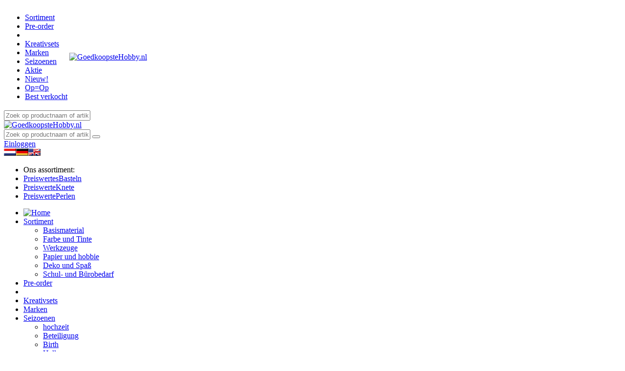

--- FILE ---
content_type: text/html; charset=UTF-8
request_url: https://www.preiswertesbasteln.de/?sid=fea3b52f62dccf136020b00f19e4d8ec-1516d5b20dc03384f77aefd1274eb33c&fe_lang=de
body_size: 9173
content:
<!DOCTYPE html>
<!--
    ============== (C) Copyright Relate.IT - All rights reserved ===============

    The copyright to the contents herein is the property of Relate.IT. The
    contents may be used and/or copied only with the written permission of
    Relate.IT, or in accordance with the terms and conditions stipulated in
    the agreement/contract under which the contents have been supplied.

    Website:  https://relate.it
	============================================================================
-->
<html lang="de-DE">
<head>
	<meta charset="UTF-8"/>
	<meta name="viewport" content="width=device-width, initial-scale=1, maximum-scale=1"/>
	<title>Bastelversand für Bastelbedarf jeder Art.</title>
	<meta name="description" content="Preiswerteperlen.de ist der garantiert preisg&uuml;nstigste Perlen-Shop in Deutschland und Europa."/>
	<meta name="author" content="relate.it"/>
	<meta name="robots" content="index, follow"/>
	<link rel="canonical" href="https://www.preiswertesbasteln.de"/>
	<link rel="alternate" hreflang="en" href="https://www.cheapesthobby.com"/>
	<link rel="alternate" hreflang="nl-BE" href="https://www.goedkoopstehobby.be"/>
	<link rel="alternate" hreflang="nl-NL" href="https://www.goedkoopstehobby.nl"/>
	<link rel="alternate" hreflang="x-default" href="https://www.goedkoopstehobby.nl"/>
	<meta property="og:site_name" content="Preiswertesbasteln"/>
	<meta property="og:type" content="website" />
	<meta property="og:title" content="Bastelversand für Bastelbedarf jeder Art."/>
	<meta property="og:description" content="Preiswerteperlen.de ist der garantiert preisg&uuml;nstigste Perlen-Shop in Deutschland und Europa."/>
    <base href="https://www.preiswertesbasteln.de/site/"/>
	<link rel="shortcut icon" href="https://cdn.goedkoopstehobby.nl/favicon.ico"/>
	<link rel="stylesheet" type="text/css" href="https://cdn.goedkoopstehobby.nl/site/css/bootstrap.min.css" media="all" />
	<link rel="stylesheet" type="text/css" href="https://cdn.goedkoopstehobby.nl/site/css/bootstrap-responsive.min.css" media="all" />
	<link rel="stylesheet" type="text/css" href="https://cdn.goedkoopstehobby.nl/site/css/nav.css?v=6" media="all" />
	<link rel="stylesheet" type="text/css" href="https://cdn.goedkoopstehobby.nl/site/css/jquery.jqzoom.css" media="all" />
	<link rel="stylesheet" type="text/css" href="https://cdn.goedkoopstehobby.nl/myrelate/common/css/smoothness/jquery-ui-1.10.3.custom.min.css" media="all" />
	<link rel="stylesheet" type="text/css" href="https://cdn.goedkoopstehobby.nl/myrelate/common/css/frontend.css?v=3" media="all" />
	<link rel="stylesheet" type="text/css" href="https://cdn.goedkoopstehobby.nl/site/css/style.css?v=20" media="all" />
	<link rel="stylesheet" type="text/css" href="https://cdn.goedkoopstehobby.nl/site/css/default.css?v=7" media="all" />
	<!-- menu two start -->
	<link href="https://cdn.goedkoopstehobby.nl/site/css/menu.css?v=2" rel="stylesheet" type="text/css" media="all" />
	<!-- menu two end -->
	<!--[if lt IE 9]>
	<script src="js/html5.js"></script>
	<![endif]-->
	<script src="https://cdn.goedkoopstehobby.nl/site/js/modernizr.min.js" type="text/javascript" defer></script>
	<script src="https://cdn.goedkoopstehobby.nl/myrelate/common/js/jquery-1.8.2.min.js" type="text/javascript"></script>
	<!--image hover zoom start-->
	<script src="https://cdn.goedkoopstehobby.nl/site/js/jquery.jqzoom-core.js" type="text/javascript" defer></script>
	<script src="https://cdn.goedkoopstehobby.nl/site/js/readmore.min.js" type="text/javascript" defer></script>
	<script src="https://cdn.goedkoopstehobby.nl/site/js/functions.js?v=9" type="text/javascript" defer></script>
	<script src="https://cdn.goedkoopstehobby.nl/site/js/init.js?v=6" type="text/javascript" defer></script>
	<!--image hover zoom end-->
	<script src="https://cdn.goedkoopstehobby.nl/myrelate/common/js/tooltip.min.js" type="text/javascript" language="javascript" defer></script>
	<script src="https://cdn.goedkoopstehobby.nl/myrelate/common/js/jquery-ui-1.10.3.custom.min.js" type="text/javascript" defer></script>
	<script src="https://cdn.goedkoopstehobby.nl/myrelate/common/js/functions.js?v=3" type="text/javascript" language="javascript" defer></script>
	<script src="https://cdn.goedkoopstehobby.nl/myrelate/common/js/frontend_init.js?v=6" type="text/javascript" language="javascript" defer></script>
    <!-- Smartsupp Live Chat script -->
    <script type="text/javascript">
        var _smartsupp = _smartsupp || {};
        _smartsupp.key = 'f47c101d56df5df4fdf233ff332e2fc7f960c6dc';
        window.smartsupp||(function(d) {
        var s,c,o=smartsupp=function()
        { o._.push(arguments)}
        ;o._=[];
        s=d.getElementsByTagName('script')[0];c=d.createElement('script');
        c.type='text/javascript';c.charset='utf-8';c.async=true;
        c.src='https://www.smartsuppchat.com/loader.js?';s.parentNode.insertBefore(c,s);
        })(document);
    </script>
    </head>
<body>

<header class="pr_center">
    <div class="container-fluid">
        <div class="row-fluid visible-phone">
            <div class="span12">
                <table>
                    <tr>
                        <td>
                            <a class="toggle-menu-button btn btn-large" href="javascript:void(0);"><i class="icon-align-justify icon-white"></i></a>
                            <ul class="toggle-menu">
<li><a href="https://www.preiswertesbasteln.de/889/sortiment/">Sortiment</a></li><li><a href="https://www.preiswertesbasteln.de/822/pre-order/">Pre-order</a></li><li><a href="https://www.preiswertesbasteln.de/956//"></a></li><li><a href="https://www.preiswertesbasteln.de/962/kreativsets/">Kreativsets</a></li>    <li class="special">
        <a href="../merken">Marken</a>
    </li>
    <li class="special">
        <a href="../themas">Seizoenen</a>
    </li>
                            <li class="special"><a href="browseproducts.php?type=action">Aktie</a></li>
                            <li class="special"><a href="browseproducts.php?type=new">Nieuw!</a>
                            <li class="special"><a href="browseproducts.php?type=opop">Op=Op</a></li>
                            <li class="special"><a href="browseproducts.php?type=best">Best verkocht</a></li>
                            </ul>
                        </td>
                        <td align="center">
                            <a href="../"><img class="logo" src="https://cdn.goedkoopstehobby.nl/site/images/logo-preiswertebasteln.png" alt="GoedkoopsteHobby.nl"/></a>
                        </td>
                        <td>
                            <div class="btn-toolbar text-right">
                                <div class="btn-group">
<a class="btn btn-large" href="login.php"><i class="icon-user icon-white"></i></a>                        
                                    <a class="btn btn-large ajax-cart" href="#"><i class="icon-shopping-cart icon-white"></i></a>
                                </div>
                            </div>
                        </td>
                    </tr>
                </table>
            </div>
        </div>
        <div class="row-fluid visible-phone">        
            <div class="span12 search">

                <form action="browseproducts.php" method="get" class="form-search">
                    <input class="search-query search-query-phone ui-autocomplete-input" placeholder="Zoek op productnaam of artikelnummer...." name="searchString" type="text" />
                    <input type="hidden" name="searchCategory" value="-1" />
                    <input type="hidden" name="type" value="search" />
                </form>

            </div>
        </div>
        
        <div class="row-fluid hidden-phone">
            <div class="span3">
                <a href="../"><img class="logo" src="https://cdn.goedkoopstehobby.nl/site/images/logo-preiswertebasteln-gh.png" alt="GoedkoopsteHobby.nl"/></a>
            </div>
    
            <div class="span5 text-center search">

                <form action="browseproducts.php" method="get" class="form-search">
                    <div class="input-append">
                        <input id="autocomplete" class="search-query input-xlarge ui-autocomplete-input" placeholder="Zoek op productnaam of artikelnummer...." name="searchString" type="text" />
                        <input type="hidden" name="searchCategory" value="-1" />
                        <input type="hidden" name="type" value="search" />
                        <button type="submit" class="btn btn-large"><i class="icon-search icon-white"></i></button>
                    </div>
                </form>

            </div>
    
            <div class="span4 text-right toolbar">
                <div class="btn-toolbar">
                    <div class="btn-group">
<a class="btn btn-large" href="login.php"><i class="icon-user icon-white"></i> Einloggen</a>                        
                        <a class="btn btn-large ajax-cart" href="#"><i class="icon-shopping-cart icon-white"></i></a>
                    </div>
                </div>
                <div class="language-select">
<a href="https://www.goedkoopstehobby.be?sid=b7b3733d2d87ee13a587abdf4f098f78-c655180aaae900d742dfe44b9781f07f&fe_lang=nl"><img src="https://www.goedkoopstekralen.nl/site/../myrelate/common/img/lang/nl.png" alt="Nederlands" title="Nederlands"/></a><a href="https://www.preiswertesbasteln.de?fe_lang=de"><img src="https://www.goedkoopstekralen.nl/site/../myrelate/common/img/lang/de.png" alt="Deutsch" title="Deutsch" class="selected"/></a><a href="https://www.cheapesthobby.com?sid=b7b3733d2d87ee13a587abdf4f098f78-747ab8d14b346ecd721654e97974f416&fe_lang=en"><img src="https://www.goedkoopstekralen.nl/site/../myrelate/common/img/lang/en.png" alt="English" title="English"/></a>                </div>
            </div>
        </div>
    </div>
</header>

<!--Section 01 Start-->
<section class="pr_wrapper pr_nav_main">
  <div class="pr_center">
    <div class="container-fluid">
      <div class="row-fluid">
        <div class="navSection">
            <div class="navTop">
                <ul class="navTopUl">
                    <li class="domain-tab-label hidden-phone">Ons assortiment:</li>
<li><a id="active_nav01" href="https://www.preiswertesbasteln.de">Preiswertes<span>Basteln</span></a></li><li><a href="https://www.preiswerteknete.de?sid=b7b3733d2d87ee13a587abdf4f098f78-d9e52bd5c328dc75940243954a2cd426">Preiswerte<span>Knete</span></a></li><li><a href="https://www.preiswerteperlen.de?sid=b7b3733d2d87ee13a587abdf4f098f78-169a12581cc3355c16bbf5efa8dfba6f">Preiswerte<span>Perlen</span></a></li>                </ul>
            </div>
            <div class="navBottom">
              <div class="menu-two">
                <ul id="menu-three">
                    <li><a href="../"><img src="https://cdn.goedkoopstehobby.nl/site/images/home.png" alt="Home"/></a></li>
<li><a href="https://www.preiswertesbasteln.de/889/sortiment/" class="drop">Sortiment</a><div class="dropdown_1column"><div class="col_1"><ul id="one"><li><a href="https://www.preiswertesbasteln.de/894/sortiment/basismaterial/">Basismaterial</a></li><li><a href="https://www.preiswertesbasteln.de/893/sortiment/farbe-und-tinte/">Farbe und Tinte</a></li><li><a href="https://www.preiswertesbasteln.de/890/sortiment/werkzeuge/">Werkzeuge</a></li><li><a href="https://www.preiswertesbasteln.de/891/sortiment/papier-und-hobbie/">Papier und hobbie</a></li><li><a href="https://www.preiswertesbasteln.de/892/sortiment/deko-und-spass/">Deko und Spaß</a></li><li><a href="https://www.preiswertesbasteln.de/923/sortiment/schul--und-burobedarf/">Schul- und Bürobedarf</a></li></ul></div><div class="clear"></div></div></li><li><a href="https://www.preiswertesbasteln.de/822/pre-order/" class="drop">Pre-order</a></li><li><a href="https://www.preiswertesbasteln.de/956//" class="drop"></a></li><li><a href="https://www.preiswertesbasteln.de/962/kreativsets/" class="drop">Kreativsets</a></li>    <li class="special">
        <a href="../merken">Marken</a>
    </li>
    <li class="special">
        <a href="../themas">Seizoenen</a>
<div class="dropdown_1column"><div class="col_1"><ul id="one"><li><a href="../thema/hochzeit">hochzeit</a></li><li><a href="../thema/Beteiligung">Beteiligung</a></li><li><a href="../thema/Birth">Birth</a></li><li><a href="../thema/Halloween">Halloween</a></li><li><a href="../thema/Fall">Fall</a></li><li><a href="../thema/Weinachten">Weinachten</a></li><li><a href="../thema/Mutter-Vater-Tag">Mutter-Vater-Tag</a></li><li><a href="../thema/Easter">Easter</a></li><li><a href="../thema/Sankt+Nikolaus">Sankt Nikolaus</a></li><li><a href="../thema/Heartz+etc">Heartz etc</a></li><li><a href="../thema/Birthday">Birthday</a></li></ul></div><div class="clear"></div></div>    </li>
                    <li class="special"><a href="browseproducts.php?type=action">Aktie</a> 
                        <div class="dropdown_1column"><div class="col_1"><ul id="one">
                            <li><a href="browseproducts.php?type=action">Aktie</a></li>
                            <li><a href="browseproducts.php?type=new">Nieuw!</a>
                            <li><a href="browseproducts.php?type=opop">Op=Op</a></li>
                            <li><a href="browseproducts.php?type=best">Best verkocht</a></li>
                        </ul></div><div class="clear"></div></div>
                    </li>
                </ul>
                <div class="clear"></div>
              </div>
            </div>
        </div>
      </div>
    </div>
  </div>
</section>
<!--Section 01 End-->

<section class="pr_center hidden-phone">
    <div class="container-fluid">
        <div class="row-fluid">
            <div class="span12 text-center">
                <div class="usps">
                    <ul>
                      <li><span>Tiefstpreisgarantie</span></li>
                      <li><span>Kostenloser Versand ab 40 Euro</span></li>
                      <li><span>Kauf auf Rechnung
möglich</span></li>
                    </ul>
                </div>
            </div>
        </div>
    </div>
</section>

<!--Product Section Start-->
<section class="pr_wrapper form_section">
  <div class="pr_center">
    <div class="container-fluid">

      <div class="row-fluid shortcut-product-groups">
      </div>
      <div class="row-fluid">
        <div class="head">
          <h1><a href="browseproducts.php?type=new">Neue Artikel im preiswerten bastelshop!</a></h1>
        </div>
      </div>
      <div class="row-fluid">
		<div class="span3">
			<div class="row_main_01">
                <div class="product"><div class="ribbon" title="Nieuw!">Nieuw!</div> <a class="top-icn-a" href="https://www.preiswertesbasteln.de/details/603064/gc-selbstklebendes-spiegelmosaik-gold-1-m/"><img src="https://cdn.goedkoopstehobby.nl/site/img_products/gc-selbstklebendes-spiegelmosaik-gold-1-m-7B__603064_thumb.jpg" alt="GC Selbstklebendes Spiegelmosaik Gold 1 m - #603064" title="GC Selbstklebendes Spiegelmosaik Gold 1 m - #603064" /></a> </div>
				<div class="product_head"> <a href="https://www.preiswertesbasteln.de/details/603064/gc-selbstklebendes-spiegelmosaik-gold-1-m/">GC Selbstklebendes Spiegelmosaik Gold 1 m</a> </div>
			</div>
		</div>
		<div class="span3">
			<div class="row_main_01">
                <div class="product"><div class="ribbon" title="Nieuw!">Nieuw!</div> <a class="top-icn-a" href="https://www.preiswertesbasteln.de/details/603063/gc-selbstklebendes-spiegelmosaik-silber-1-m/"><img src="https://cdn.goedkoopstehobby.nl/site/img_products/gc-selbstklebendes-spiegelmosaik-silber-1-m-82__603063_thumb.jpg" alt="GC Selbstklebendes Spiegelmosaik Silber 1 m - #603063" title="GC Selbstklebendes Spiegelmosaik Silber 1 m - #603063" /></a> </div>
				<div class="product_head"> <a href="https://www.preiswertesbasteln.de/details/603063/gc-selbstklebendes-spiegelmosaik-silber-1-m/">GC Selbstklebendes Spiegelmosaik Silber 1 m</a> </div>
			</div>
		</div>
		<div class="span3">
			<div class="row_main_01">
                <div class="product"><div class="ribbon" title="Nieuw!">Nieuw!</div> <a class="top-icn-a" href="https://www.preiswertesbasteln.de/details/603060/lc-diy-vase-blau/"><img src="https://cdn.goedkoopstehobby.nl/site/img_products/lc-diy-vase-blau-3F__603060_thumb.jpg" alt="LC DIY-Vase Blau - #603060" title="LC DIY-Vase Blau - #603060" /></a> </div>
				<div class="product_head"> <a href="https://www.preiswertesbasteln.de/details/603060/lc-diy-vase-blau/">LC DIY-Vase Blau</a> </div>
			</div>
		</div>
		<div class="span3">
			<div class="row_main_01">
                <div class="product"><div class="ribbon" title="Nieuw!">Nieuw!</div> <a class="top-icn-a" href="https://www.preiswertesbasteln.de/details/603061/lc-diy-vase-pink/"><img src="https://cdn.goedkoopstehobby.nl/site/img_products/lc-diy-vase-pink-03__603061_thumb.jpg" alt="LC DIY-Vase Pink - #603061" title="LC DIY-Vase Pink - #603061" /></a> </div>
				<div class="product_head"> <a href="https://www.preiswertesbasteln.de/details/603061/lc-diy-vase-pink/">LC DIY-Vase Pink</a> </div>
			</div>
		</div>
      </div>
      <div class="row-fluid">
        <div class="head01">
          <h1><a href="browseproducts.php?type=best">Lieblingsprodukte</a></h1>
        </div>
      </div>
      <div class="row-fluid">
		<div class="span3">
			<div class="row_main_01">
                <div class="product"> <a class="top-icn-a" href="https://www.preiswertesbasteln.de/details/596824/happy-moments-karten-10+5x15-cm-cremeweiss-10-stuck/"><img src="https://cdn.goedkoopstehobby.nl/site/img_products/happy-moments-karten-10+5x15-cm-cremeweiss-10-stuck-45__596824_thumb.jpg" alt="Happy Moments Karten 10,5x15 cm Cremeweiß 10 Stück - #596824" title="Happy Moments Karten 10,5x15 cm Cremeweiß 10 Stück - #596824" /></a> </div>
				<div class="product_head"> <a href="https://www.preiswertesbasteln.de/details/596824/happy-moments-karten-10+5x15-cm-cremeweiss-10-stuck/">Happy Moments Karten 10,5x15 cm Cremeweiß 10 Stück</a> </div>
			</div>
		</div>
		<div class="span3">
			<div class="row_main_01">
                <div class="product"><div class="ribbon-orange" title="10% Rabatt">10% Rabatt</div> <a class="top-icn-a" href="https://www.preiswertesbasteln.de/details/590397/cc-karten-und-umschlage+gebrochenes-weiss+10+5-x-15-cm+50-sets/"><img src="https://cdn.goedkoopstehobby.nl/site/img_products/cc-karten-und-umschlage+gebrochenes-weiss+10+5-x-15-cm+50-sets-23__590397_thumb.jpg" alt="CC-Karten und Umschläge, gebrochenes Weiß, 10,5 x 15 cm, 50 Sets - #590397" title="CC-Karten und Umschläge, gebrochenes Weiß, 10,5 x 15 cm, 50 Sets - #590397" /></a> </div>
				<div class="product_head"> <a href="https://www.preiswertesbasteln.de/details/590397/cc-karten-und-umschlage+gebrochenes-weiss+10+5-x-15-cm+50-sets/">CC-Karten und Umschläge, gebrochenes Weiß, 10,5 x 15 cm, 50 Sets</a> </div>
			</div>
		</div>
		<div class="span3">
			<div class="row_main_01">
                <div class="product"> <a class="top-icn-a" href="https://www.preiswertesbasteln.de/details/588538/cc-zellophantuten-16+8x23-cm-50-stuck/"><img src="https://cdn.goedkoopstehobby.nl/site/img_products/cc-zellophantuten-16+8x23-cm-50-stuck-69__588538_thumb.jpg" alt="CC Zellophantüten 16,8x23 cm 50 Stück - #588538" title="CC Zellophantüten 16,8x23 cm 50 Stück - #588538" /></a> </div>
				<div class="product_head"> <a href="https://www.preiswertesbasteln.de/details/588538/cc-zellophantuten-16+8x23-cm-50-stuck/">CC Zellophantüten 16,8x23 cm 50 Stück</a> </div>
			</div>
		</div>
		<div class="span3">
			<div class="row_main_01">
                <div class="product"> <a class="top-icn-a" href="https://www.preiswertesbasteln.de/details/589728/cc-ceramics-etikett-rund-15-cm/"><img src="https://cdn.goedkoopstehobby.nl/site/img_products/cc-ceramics-etikett-rund-15-cm-2D__589728_thumb.jpg" alt="CC Ceramics Etikett rund 15 cm - #589728" title="CC Ceramics Etikett rund 15 cm - #589728" /></a> </div>
				<div class="product_head"> <a href="https://www.preiswertesbasteln.de/details/589728/cc-ceramics-etikett-rund-15-cm/">CC Ceramics Etikett rund 15 cm</a> </div>
			</div>
		</div>
      </div>
      <div class="row-fluid">
        <div class="span9">
          <div class="row_main_01"><div class="sec01"><p><img title="Preiswerte" src="https://www.goedkoopstekralen.nl/site/img_cms/preiswerteperlen.jpg" alt="Preiswerte" width="865" height="350" /></p></div></div>
        </div>
        <div class="span3 hidden-phone">
          <div class="row_main_01"><div class="sec02 homepage-textblock"><p><strong><span style="color: #ff9900; font-size: medium;">Versand &amp; Lieferung</span></strong></p>
<p><span style="font-size: x-small;"><strong><span style="color: #ff9900;">&bull;Gratis Versand ab 35&euro;</span></strong></span></p>
<p><span style="font-size: x-small;"><strong><span style="color: #ff9900;">&bull;Versandkostenpauschale bis 35 &euro;</span></strong></span></p>
<p><span style="font-size: x-small;"><strong><span style="color: #ff9900;">&bull;Bis 16 Uhr bestellt, am selben Tag versandt</span></strong></span></p>
<p><strong><span style="color: #ff9900; font-size: medium;"><span style="font-size: x-small;">&bull;Lieferung innerhalb eines Arbeitstages (Montag &ndash; Freitag)</span><br /></span></strong></p>
<p><img style="float: left;" src="http://www.goedkoopstekralen.nl/site/img_cms/dpd_4.jpg" height="138" width="200" /></p></div></div>
        </div>
      
      </div>
    </div>
  </div>
</section>
<!--Product Section End-->


<!--Start Footer-->
<footer>
    
<div class="container-fluid pr_wrapper pr_footer_main">
    <div class="row-fluid">
        <div class="span3 row_foot">
            <h3>Kundenservice</h3>
            <ul class="fot_nav">
<li><a href="../herzlich-willkommen-in-unserem-perlenshop">Herzlich Willkommen in unserem Perlenshop</a></li><li><a href="../lieferbedingungen">Lieferbedingungen</a></li><li><a href="../impressum">Impressum</a></li>              <li><a href="add-return.php">Retour aanmelden</a></li>
              <li><a href="newsletter-unsubscribe.php">Afmelden nieuwsbrief</a></li>
            </ul>
        </div>
        <div class="span3 row_foot">
            <h3>Inspiratie</h3>
            <ul class="fot_nav">
<li><a href="../perlenshop">Perlenshop</a></li><li><a href="../perlen-zum-basteln">Perlen-zum-Basteln</a></li><li><a href="../perlen-kaufen">Perlen-Kaufen</a></li><li><a href="../fimo-perlen">Fimo-Perlen</a></li><li><a href="../glasperlen">Glasperlen</a></li><li><a href="../perlen-fur-ketten">Perlen-für-Ketten</a></li><li><a href="../perlen-fur-schmuck">Perlen-für-Schmuck</a></li><li><a href="../schmuckperlen">Schmuckperlen</a></li><li><a href="../perlen-bestellen">Perlen-bestellen</a></li><li><a href="../glasperlen-zum-basteln">Glasperlen-zum-Basteln</a></li><li><a href="../hobbyprodukte-werden-erwartet">hobbyprodukte werden erwartet</a></li>            </ul>
        </div>
        <div class="span3 row_foot">
            <h3>Uber preiswertesbasteln:</h3>
            <ul class="fot_nav">
<li><a href="../allgemeine-geschaftsbedingungen">Allgemeine Geschäftsbedingungen</a></li><li><a href="../kontakt">Kontakt</a></li><li><a href="../fragen">?Häufig gestellte Fragen</a></li><li><a href="../informationen-zum-unternehmen">Informationen zum Unternehmen</a></li>            </ul>
        </div>
        <div class="span3 row_foot">
            <h3>Volg ons</h3>
            <ul class="fot_nav socials">
                <a href="https://www.facebook.com/goedkoopstehobby.nl" alt="Tolle Aktionen und Vorteile auf Facebook" target="_blank">
                    <svg role="img" viewBox="0 0 24 24" xmlns="http://www.w3.org/2000/svg"><title>Facebook</title><path d="M9.101 23.691v-7.98H6.627v-3.667h2.474v-1.58c0-4.085 1.848-5.978 5.858-5.978.401 0 .955.042 1.468.103a8.68 8.68 0 0 1 1.141.195v3.325a8.623 8.623 0 0 0-.653-.036 26.805 26.805 0 0 0-.733-.009c-.707 0-1.259.096-1.675.309a1.686 1.686 0 0 0-.679.622c-.258.42-.374.995-.374 1.752v1.297h3.919l-.386 2.103-.287 1.564h-3.246v8.245C19.396 23.238 24 18.179 24 12.044c0-6.627-5.373-12-12-12s-12 5.373-12 12c0 5.628 3.874 10.35 9.101 11.647Z"/></svg>
                </a>
                <a href="https://www.instagram.com/goedkoopstehobbynl/" target="_blank">
                    <svg role="img" viewBox="0 0 24 24" xmlns="http://www.w3.org/2000/svg"><title>Instagram</title><path d="M7.0301.084c-1.2768.0602-2.1487.264-2.911.5634-.7888.3075-1.4575.72-2.1228 1.3877-.6652.6677-1.075 1.3368-1.3802 2.127-.2954.7638-.4956 1.6365-.552 2.914-.0564 1.2775-.0689 1.6882-.0626 4.947.0062 3.2586.0206 3.6671.0825 4.9473.061 1.2765.264 2.1482.5635 2.9107.308.7889.72 1.4573 1.388 2.1228.6679.6655 1.3365 1.0743 2.1285 1.38.7632.295 1.6361.4961 2.9134.552 1.2773.056 1.6884.069 4.9462.0627 3.2578-.0062 3.668-.0207 4.9478-.0814 1.28-.0607 2.147-.2652 2.9098-.5633.7889-.3086 1.4578-.72 2.1228-1.3881.665-.6682 1.0745-1.3378 1.3795-2.1284.2957-.7632.4966-1.636.552-2.9124.056-1.2809.0692-1.6898.063-4.948-.0063-3.2583-.021-3.6668-.0817-4.9465-.0607-1.2797-.264-2.1487-.5633-2.9117-.3084-.7889-.72-1.4568-1.3876-2.1228C21.2982 1.33 20.628.9208 19.8378.6165 19.074.321 18.2017.1197 16.9244.0645 15.6471.0093 15.236-.005 11.977.0014 8.718.0076 8.31.0215 7.0301.0839m.1402 21.6932c-1.17-.0509-1.8053-.2453-2.2287-.408-.5606-.216-.96-.4771-1.3819-.895-.422-.4178-.6811-.8186-.9-1.378-.1644-.4234-.3624-1.058-.4171-2.228-.0595-1.2645-.072-1.6442-.079-4.848-.007-3.2037.0053-3.583.0607-4.848.05-1.169.2456-1.805.408-2.2282.216-.5613.4762-.96.895-1.3816.4188-.4217.8184-.6814 1.3783-.9003.423-.1651 1.0575-.3614 2.227-.4171 1.2655-.06 1.6447-.072 4.848-.079 3.2033-.007 3.5835.005 4.8495.0608 1.169.0508 1.8053.2445 2.228.408.5608.216.96.4754 1.3816.895.4217.4194.6816.8176.9005 1.3787.1653.4217.3617 1.056.4169 2.2263.0602 1.2655.0739 1.645.0796 4.848.0058 3.203-.0055 3.5834-.061 4.848-.051 1.17-.245 1.8055-.408 2.2294-.216.5604-.4763.96-.8954 1.3814-.419.4215-.8181.6811-1.3783.9-.4224.1649-1.0577.3617-2.2262.4174-1.2656.0595-1.6448.072-4.8493.079-3.2045.007-3.5825-.006-4.848-.0608M16.953 5.5864A1.44 1.44 0 1 0 18.39 4.144a1.44 1.44 0 0 0-1.437 1.4424M5.8385 12.012c.0067 3.4032 2.7706 6.1557 6.173 6.1493 3.4026-.0065 6.157-2.7701 6.1506-6.1733-.0065-3.4032-2.771-6.1565-6.174-6.1498-3.403.0067-6.156 2.771-6.1496 6.1738M8 12.0077a4 4 0 1 1 4.008 3.9921A3.9996 3.9996 0 0 1 8 12.0077"/></svg>
                </a>
                <a href="https://nl.pinterest.com/Goedkoopstehobbynl/" target="_blank">
                    <svg role="img" viewBox="0 0 24 24" xmlns="http://www.w3.org/2000/svg"><title>Pinterest</title><path d="M12.017 0C5.396 0 .029 5.367.029 11.987c0 5.079 3.158 9.417 7.618 11.162-.105-.949-.199-2.403.041-3.439.219-.937 1.406-5.957 1.406-5.957s-.359-.72-.359-1.781c0-1.663.967-2.911 2.168-2.911 1.024 0 1.518.769 1.518 1.688 0 1.029-.653 2.567-.992 3.992-.285 1.193.6 2.165 1.775 2.165 2.128 0 3.768-2.245 3.768-5.487 0-2.861-2.063-4.869-5.008-4.869-3.41 0-5.409 2.562-5.409 5.199 0 1.033.394 2.143.889 2.741.099.12.112.225.085.345-.09.375-.293 1.199-.334 1.363-.053.225-.172.271-.401.165-1.495-.69-2.433-2.878-2.433-4.646 0-3.776 2.748-7.252 7.92-7.252 4.158 0 7.392 2.967 7.392 6.923 0 4.135-2.607 7.462-6.233 7.462-1.214 0-2.354-.629-2.758-1.379l-.749 2.848c-.269 1.045-1.004 2.352-1.498 3.146 1.123.345 2.306.535 3.55.535 6.607 0 11.985-5.365 11.985-11.987C23.97 5.39 18.592.026 11.985.026L12.017 0z"/></svg>
                </a>
                <a href="https://goedkoopstehobbynl.blogspot.com/" target="_blank">
               
                <svg role="img" xmlns="http://www.w3.org/2000/svg" viewBox="0 0 179.51975 179.20429">
                    <title>Blogger</title>
                    <path fill="#ffffff" d="M20.512413 178.49886c-3.359449-.8837-6.258272-2.1837-8.931866-4.0056-2.256922-1.5379-5.555601-4.7174-6.810077-6.5637-1.532132-2.255-3.293254-6.1168-4.010994-8.795-.732062-2.7319-.743927-3.8198-.757063-69.39501-.01306-65.24411.0018-66.67877.719335-69.48264C3.259268 10.34132 11.117019 2.7971 21.251347.54646 24.165189-.10065 154.331139-.21383 157.47424.42803c8.508999 1.73759 15.197718 6.84619 19.06824 14.56362 3.07712 6.13545 2.80203-.61622 2.94296 72.23085.0897 46.34991.007 65.80856-.28883 68.23286-1.38576 11.3442-9.210679 20.1431-20.470153 23.0183-2.880202.7354-3.882129.7459-69.275121.7259-63.227195-.019-66.474476-.052-68.938923-.7007z"/>
                    <path fill="none" d="M-82.99522 87.83767V-84.06232h1020v343.79998h-1020V87.83767z"/>
                    <path fill="#000b5f" d="M115.16168 144.83466c8.064748-1.1001 14.384531-4.3325 20.313328-10.3896 4.288999-4.38181 6.973811-9.12472 8.728379-15.41921.728903-2.6149.790018-3.88807.923587-19.24149.100809-11.58796.01669-17.01514-.285075-18.38528-.437344-1.98593-1.67711-3.83016-3.091687-4.59911-.435299-.23661-3.224334-.53819-6.197859-.67015-4.982681-.22115-5.540155-.31832-7.11287-1.24-2.494681-1.46198-3.181724-3.04069-3.188544-7.32677-.01304-8.1894-3.421087-15.79237-10.154891-22.65435-4.797263-4.8886-10.14889-8.19759-16.256563-10.05172-1.462167-.44388-4.736105-.59493-15.7023605-.72452-17.2069763-.20332-21.0264035.14939-26.8842785 2.48265-10.799733 4.30168-18.559563 13.36742-21.390152 24.98992-.531646 2.18295-.634845 5.6815-.760427 25.77865-.157327 25.17748.01622 28.87467 1.589422 33.86414 1.299798 4.12233 2.611223 6.64844 5.312916 10.23388 5.146805 6.83036 12.860236 11.76336 20.572006 13.15646 3.669923.6631 48.94793.829 53.585069.1965z"/>
                    <path fill="#ffffff" d="M67.5750093 75.71747c-4.1229413-1.13646-5.6634683-7.05179-2.6332273-10.11109 1.9367555-1.95536 2.4721802-2.02981 14.5952492-2.02981 10.8833578 0 11.2491898.0238 12.8478758.83129 2.310253 1.16711 3.314106 2.81263 3.314106 5.43252 0 2.36619-.942769 4.0244-3.045645 5.35691-1.129143.71549-1.803912.76002-12.4672419.82265-6.5844803.0387-11.829856-.0872-12.6111168-.30247zm-.5165819 39.80858c-1.7697484-.77113-3.4178244-2.91327-3.7026534-4.81263-.271319-1.80929.637963-4.29669 2.031786-5.55809 1.7569755-1.59003 2.5280723-1.64307 24.134743-1.66008 22.226353-.0174 22.11068-.0268 24.218307 1.94113 2.976827 2.77944 2.348939 7.7279-1.238363 9.75964l-3.686323.59948-19.213121.22489c-16.8830622.19762-21.6656419-.1114-22.5443756-.49433z"/>
                </svg>
                </a>
            </ul>
        </div>
  </div>
</div>
    
    <div class="container-fluid container-white">
      <div class="row-fluid">
        <div class="span12">
          <div class="row_foot payment-icons">
              <img src="https://cdn.goedkoopstehobby.nl/site/images/logo-preiswertebasteln.png" class="main-logo"/>

<img src="../myrelate/common/modules/payment/multisafepay/img/gateways/directbank.png" alt="Kies DIRECTebanking" title="Kies DIRECTebanking" /><img src="../myrelate/common/modules/payment/multisafepay/img/gateways/mastercard.png" alt="Kies MasterCard" title="Kies MasterCard" /><img src="../myrelate/common/modules/payment/multisafepay/img/gateways/visa.png" alt="Kies VISA" title="Kies VISA" /><img src="../myrelate/common/modules/payment/multisafepay/img/gateways/paypal.png" alt="Kies PayPal" title="Kies PayPal" />              
          </div>
        </div>
      </div>
        <div class="row-fluid">
            <div class="span12">
		  <div class="row_foot footer-logo">
              <ul class="nav_footer">
                  <li>&copy; 2005 - 2026 Bram en Elsbeth VOF</li>

			    
              </ul>
		  </div>
		  <div class="row_foot">
			          <div class="myrelate-signature" style="padding: 1rem; max-width: 3.5rem;">
                <a href="https://relate.it" title="this website is powered by myrelate, a product of relate.it" target="_blank">
                        <img src="https://www.goedkoopstekralen.nl/site/../myrelate/common/img/myrelate-signature.svg" alt="this website is powered by myrelate, a product of relate.it">
                </a>
        </div>
		  </div>
        </div>
      </div>
  </div>
</footer>
<!--Footer End-->

<div id="ajax-messages">
	<span class="product-wrong-amount">Aantal verkeerd opgegeven!</span>
	<span class="product-not-enough-points">Sie haben nicht genügend Punkte.</span>
	<span class="product-not-enough-stock-1">Er zijn nog</span>
	<span class="product-not-enough-stock-2">Artikel auf Lager!</span>
	<span class="product-added">Toegevoegd aan de winkelwagen.</span>
	<span class="readmore-more">weiterlesen </span>
	<span class="readmore-less">&lsaquo; sluiten</span>
	<span class="ajax-wait-filters">Filter werden geladen...</span>
	<span class="ajax-wait-products">Produkte werden geladen…</span>
	<span class="cookiebar-message">preiswertesbasteln.de verwendet Cookies. Wenn Sie unsere Website besuchen, erklären Sie sich mit der Platzierung von Cookies einverstanden.</span>
	<span class="cookiebar-accept-text">Vereinbarung</span>
	<span class="no-results-message">Geen resultaten voor</span>
</div>

<svg style="display: none" version="2.0">
  <defs>
    <symbol id="arrow-left" viewbox="5 3 15 20" fill="none">
        <g id="SVGRepo_bgCarrier" stroke-width="0"></g><g id="SVGRepo_tracerCarrier" stroke-linecap="round" stroke-linejoin="round"></g><g id="SVGRepo_iconCarrier"><path d="M14 8L10 12L14 16" stroke="#bbbbbb" stroke-width="2" stroke-linecap="round" stroke-linejoin="round"></path> </g>
    </symbol>
    <symbol id="vertical-bar" viewbox="0 0 18 26" fill="#eeeeee">
        <g id="SVGRepo_bgCarrier2" stroke-width="0"></g><g id="SVGRepo_tracerCarrier2" stroke-linecap="round" stroke-linejoin="round"></g><g id="SVGRepo_iconCarrier2"><path d="M8.469-1.156h2.25v29.813h-2.25v-29.813z"></path> </g>
    </symbol>
  </defs>
  <use href="#arrow-left"/>
  <use href="#vertical-bar"/>
</svg>

<script type="text/javascript" src="https://cdn.goedkoopstehobby.nl/site/js/bootstrap.min.js" defer></script>
</body>
</html>